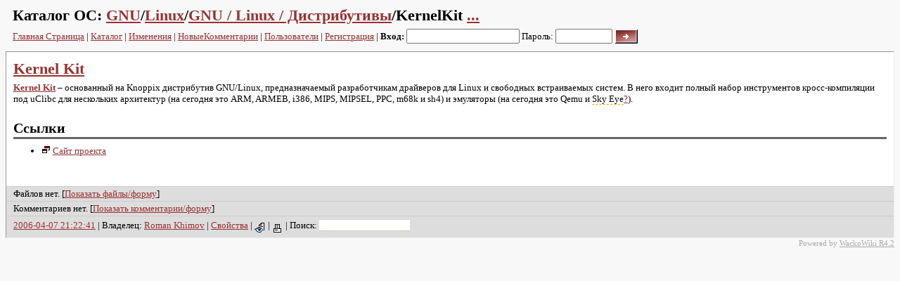

--- FILE ---
content_type: text/html; charset=utf-8
request_url: https://dir.osrc.info/GNU/Linux/Distributivy/KernelKit%3Fv=twa.html
body_size: 6236
content:
<!DOCTYPE html PUBLIC "-//W3C//DTD XHTML 1.0 Transitional//EN" "http://www.w3.org/TR/xhtml1/DTD/xhtml1-transitional.dtd">

<html xmlns="http://www.w3.org/1999/xhtml">
<head>
  <title>Каталог ОС : GNU&nbsp;/&nbsp;Linux&nbsp;/&nbsp;Дистрибутивы&nbsp;/&nbsp;Kernel&nbsp;Kit</title>
  <meta name="keywords" content="" />
  <meta name="description" content="" />
  <meta http-equiv="content-type" content="text/html; charset=windows-1251" />
  <link rel="stylesheet" type="text/css" href="../../../themes/default/css/wakka.css" />
  <link rel="shortcut icon" href="../../../themes/default/icons/wacko.ico" type="image/x-icon" />
  <link rel="alternate" type="application/rss+xml" title="RecentChanges in RSS" href="../../../xml/recentchanges_.xml.html" />
  <link rel="alternate" type="application/rss+xml" title="History/revisions of GNU/Linux/Дистрибутивы/KernelKit in RSS" href="KernelKit/revisions.xml" />
  <script language="JavaScript" type="text/javascript" src="../../../js/default.js"></script>
  <script language="JavaScript" type="text/javascript" src="../../../js/protoedit.js"></script>
  <script language="JavaScript" type="text/javascript" src="../../../js/wikiedit2.js"></script>
</head>

<body onload="all_init();">

<form action="../../../Login/watch.html"  method="post" >
<input type="hidden" name="action" value="login" />
<div class="header">
  <h1>
     <span class="main">Каталог ОС:</span>
     <a name="gnu" href="../../../GNU%3Fv=wq1.html" class="" title="GNU">GNU</a>/<a name="gnu.linux" href="../../Linux%3Fv=99x.html" class="" title="GNU&nbsp;/&nbsp;Linux">Linux</a>/<a name="gnu.linux.distributivy" href="../Distributivy%3Fv=13i2.html" class="">GNU&nbsp;/&nbsp;Linux&nbsp;/&nbsp;Дистрибутивы</a>/KernelKit     <a class="Search" title="" 
     href="../../../TextSearch%3Fphrase=GNU%252FLinux%252FДистрибутивы%252FKernelKit.html">...</a> 
  </h1>
  <a href="../../../BSD/OpenBSD/files%3Fget=openbsdpuff.jpg.html">Главная&nbsp;Страница</a> |
  <a name="katalog" href="../../../Katalog%3Fv=gi6.html" class="" title="Каталог">Каталог</a> | <a name="izmenenija" href="../../../Izmenenija%3Fv=gi6.html" class="" title="Изменения">Изменения</a> | <a name="novyekommentarii" href="../../../NovyeKommentarii%3Fv=gi6.html" class="" title="Новые&nbsp;Комментарии">НовыеКомментарии</a> | <a name="pol_zovateli" href="../../../Pol'zovateli%3Fv=gi6.html" class="" title="Пользователи">Пользователи</a> | <a name="registracija" href="../../../Registracija%3Fv=gi6.html" class="" title="Регистрация">Регистрация</a> |
<span class="nobr"><input type="hidden" name="goback" value="GNU/Linux/Distributivy/KernelKit" 
/><strong>Вход:&nbsp;</strong><input 
type="text" name="name" size="18" class="login" />&nbsp;Пароль:&nbsp;<input type="password" name="password"  
class="login" size="8" />&nbsp;<input type="image" 
src="../../../themes/default/icons/login.gif" alt=">>>" align="top" /></span>
</div>
</form>

<div class="pageBefore"><img src="../../../images/z.gif" width="1" height="1" border="0" alt="" style="display:block" align="top" /></div><div class="page">
<a name="h19373-1"></a><h1><a name="kernelkit" href="KernelKit%3Fv=twa.html" class="">Kernel&nbsp;Kit</a></h1><a name="p19373-1"></a><p class="auto" id="p19373-1">
<strong><a  href="KernelKit%3Fv=twa.html" class="">Kernel&nbsp;Kit</a></strong> &ndash; основанный на&nbsp;Knoppix дистрибутив GNU/Linux, предназначаемый разработчикам драйверов для&nbsp;Linux и&nbsp;свободных встраиваемых систем. В&nbsp;него входит полный набор инструментов кросс-компиляции под&nbsp;uClibc для&nbsp;нескольких архитектур (на сегодня это&nbsp;ARM, ARMEB, i386, MIPS, MIPSEL, PPC, m68k и&nbsp;sh4) и&nbsp;эмуляторы (на сегодня это&nbsp;Qemu и&nbsp;<span class="missingpage">Sky&nbsp;Eye</span><a href="http://dir.osrc.info/GNU/Linux/Дистрибутивы/SkyEye/edit?add=1" title="Создать эту страницу">?</a>).</p><a name="h19373-2"></a><h2>Ссылки</h2>
<ul><li> <a href="http://free-electrons.com/community/tools/kernelkit" target="_blank" title="Внешняя ссылка (откроется в новом окне)" class="outerlink"><img src="../../../themes/default/icons/web.gif" alt="" border="0" />Сайт проекта</a></li></ul>   <script language="JavaScript" type="text/javascript">
   var dbclick = "page";
  </script>
 <br style="clear:both" />&nbsp;
</div>
    <div class="filesheader">
    Файлов нет.    
    [<a href="KernelKit%3Fshow_files=1.html#files">Показать файлы/форму</a>]

    </div>
    
    <div class="commentsheader">
    Комментариев нет.    
    [<a href="KernelKit%3Fshow_comments=1.html#comments">Показать комментарии/форму</a>]

    </div>
    <form action="../../../TextSearch/watch.html"  method="get" >
<div class="footer">
<a href="KernelKit/revisions.html" title="Нажмите, чтобы увидеть список изменений">2006-04-07 21:22:41</a> |
Владелец: <a name="romankhimov" href="../../../RomanKhimov%3Fv=1b0c.html" class="">Roman&nbsp;Khimov</a> | <a href="KernelKit/settings.html">Свойства</a> | <a href="KernelKit/watch.html"><img src="../../../themes/default/icons/visibl.gif" title="Наблюдать" alt="Наблюдать"  align="middle" border="0" /></a> | 
<a href="KernelKit/print.html" target="_new"><img src="../../../themes/default/icons/1print.gif" title="Версия для печати" alt="Версия для печати"  align="middle" border="0" /></a> | 
  <span class="searchbar nobr">Поиск: <input type="text" name="phrase" size="15" style="border: none; border-bottom: 1px solid #CCCCAA; padding: 0px; margin: 0px;" /></span>
</div>
</form>


<div class="copyright">
Powered by <a href="http://wackowiki.com/WackoWiki" target="_blank" title="" class="outerlink">WackoWiki R4.2</a></div>

</body></html>

--- FILE ---
content_type: text/css; charset=utf-8
request_url: https://dir.osrc.info/themes/default/css/wakka.css
body_size: 8956
content:
/* basic -------------------------------------------------- */
P, TD, LI, SELECT, TEXTAREA {
  font-family: Verdana;
  font-size: 13px;
  line-height: 1.3em;
}

label {cursor:pointer; cursor:hand;}

.TEXTAREA {
  width: 100%; 
  height: 400px
}

BODY {
  font-family: Verdana;
  font-size: 13px;
  line-height: 1.3;
  color: #000000;
  background-color: #F8F8F8;
}

A:LINK {
  color: #993333;
}
A:VISITED {
  color: #993366;
}

UL, OL {
  margin-top: 0px;
  margin-bottom: 0px;
  padding-top: 0px;
  padding-bottom: 0px;
}

.time{ font-family: Tahoma, Arial, Verdana; color: #cccccc; font-size: 9px;}

/* paddings headers */
FORM, H1, H2, H3, H4, H5, H6 {
  margin: 0px;
  padding: 0px;
}

.main {
  font-size: 22px;
}
.print {
  font-family: Verdana;
  font-size: 12px;
}

.error {
  color: #CC3333; font-weight: bold;
}

.header {
  padding: 10px;
  padding-top: 0px;
  line-height: 22px;
}

.page {
  background-color: #FFFFFF;
  padding: 9px 10px 10px;
  border: 1px inset;
  border-top: none; 
  border-bottom: none; 
}
.pageBefore { 
  border: 1px inset;
  border-bottom: none; 
  height:1px
}
.pageedit {
  background-color: #FFFFFF;
  border: 1px inset;
  border-bottom: none; 
}

.footer {
  background-color: #DDDDDD;
  padding: 5px 10px;
  border: 1px inset;
  border-top: none;
  border-top: 1px solid #CCCCCC;
}

.filesheader, .commentsheader {
  background-color: #DDDDDD;
  padding: 2px 10px;
  border-left: 1px inset;
  border-right: 1px inset;
  border-top: 1px solid #CCCCCC;
}

.files, .comment {
  background-color: #EEEEEE;
  padding: 10px;
  border-left: 1px inset;
  border-right: 1px inset;
  border-top: 1px solid #CCCCCC;
  border-bottom: 1px solid #EEEEEE;
}

.commentinfo {
  color: #AAAAAA;
}

.filesform, .commentform {
  background-color: #EEEEEE;
  padding: 10px;
  border-left: 1px inset;
  border-right: 1px inset;
  border-top: 1px solid #CCCCCC;
}
.commentform form {width:100%;}
.commentform form textarea {width:100%; padding:0;}

.revisioninfo {
  color: #AAAAAA;
  padding-bottom: 20px;
}

.copyright {
  font-size: 11px;
  color: #AAAAAA;
  text-align: right;
}

.copyright A {
  color: #AAAAAA;
}

.name {
  text-align: right;
  font-size: 11px;
}

.include {
  background-color: #F5F5F5;
  padding: 8px;
}

.outerlink { color: #990000;}

FIELDSET {
 padding: 10px;
}

.missingpage
{
  border-bottom: 1px dashed orange;
}
.searchbar
{
  background-color: #DDDDDD;
  font-family: Verdana;
  font-size: 13px;
  line-height: 1.3em;
}
.logBtn {   height: 21px;
  font-family: Verdana, Arial, Helvetica, sans-serif;
  font-size: 10px;
 }     

#tooltip{
background:#FFFFFF;
border:1px solid #666666;
color:#333333;
font:menu;
margin:0px;
padding:3px 5px;
position:absolute;
visibility:hidden
}

table.upload td { padding: 2px 5px 2px 5px; vertical-align:bottom }
table.upload td.dt-,   
table.upload td.file- { white-space:nowrap; font-size: 80%; font-weight:bold; color:#000000 }
table.upload td.dt-   { padding-right:0 }
table.upload td.remove-   { padding-right:0 }
table.upload td.size- { padding-right:0; text-align:right }
table.upload td.desc- { font-size: 80%; color:#444444; width:100% }
table.upload td.dt- .dt2-,
table.upload td.remove- .remove2-,
table.upload td.size- .size2- { font: 11px Tahoma; color:#666666;  }
table.upload td.remove- A.remove2-:HOVER,
table.upload td.remove- A.remove2-:ACTIVE { color:#ff0000 }

 .preview {margin:2px;border:red 2px solid;}
 .preview legend {color:red;font-weight:bold;}

.buttonsspacer{width:10px;height:1px;}

/* WikiEdit Toolbar -------------------------------------- */
 .toolbar tr { background: ButtonFace; }
 .toolbar .btn-, .toolbar  .btn-hover,  .toolbar .btn-active,  .toolbar .btn-pressed {
  background: ButtonFace;
  color: ButtonText;
  border: 1px solid ButtonFace;
  padding: 1px;  margin: 0px;
  cursor: pointer; cursor: hand; 
 }
 .toolbar img{
  width: 20px;
  height: 20px;
 }
 .toolbar .btn-hover {
  border-color: ButtonHighlight ButtonShadow ButtonShadow ButtonHighlight;
 }
 .toolbar .btn-active,  .toolbar .btn-pressed {
  border-color: ButtonShadow ButtonHighlight ButtonHighlight ButtonShadow;
 }
 .toolbar .btn-pressed {
  background: ButtonHighlight;
 }
 .edname-w, .edname-r, .edname-s  
            { font: bold 14px Arial; border: 3px solid #D4D0C8; padding: 0 7px; color:#ffffff; vertical-align: middle;}
 .edname-w  { background: #1E9905; }
 .edname-r  { background: #2A45D0; } 
 .edname-s  { background: #D08C2A; }


/* Wiki Formatting ---------------------------------------- */
dfn { font-variant: small-caps; letter-spacing: 0.1em; font-style: normal; cursor: help; border-bottom: 1px dotted #000; }
* html dfn { \background: url(javascript:DOTS) repeat-x bottom left; }

STRIKE, S { color:#999999 }    
STRIKE A:VISITED, S A:LINK { color:#999999 }
STRIKE A:VISITED, S A:VISITED { color:#999999 }
STRIKE IMG, S IMG { filter:Gray } 
cite {color:#888800;font-style:normal;}

.add { font-weight: bold; color:#c00; text-decoration: underline; }
.del { font-style: italic; color:#c00; text-decoration: line-through; }

.nobr {white-space: nowrap}

H1 { font-family: Verdana; font-size: 22px; padding-top:2px; padding-bottom:7px; line-height: 110% }
H2 { font-family: Verdana; font-size: 20px; margin-top:20px; margin-bottom:5px; border-bottom:3px #666666 solid }
H3 { font-family: Verdana; font-size: 18px; margin-top:15px; margin-bottom:5px; border-bottom:2px #888888 solid }
H4 { font-family: Arial;   font-size: 16px; margin-top:15px; margin-bottom:5px; border-bottom:1px #aaaaaa solid }
H5 { font-family: Arial;   font-size: 14px; margin-top:10px; margin-bottom:5px; border-bottom:1px #cccccc solid }
H6 { font-family: Arial;   font-size: 12px; }

.center{  text-align: center;}
.indent {  margin-left: 40px;}

.additions { color: #008800; }
.deletions { color: #880000; }

.code {
  background: #FFFFFF;
  border: solid #888888 2px;
  font-family: "Courier New";
  color: black;
  font-size: 10pt;
  width: 80%;
  padding: 3px;
}

.notes {  color: #888800; }

table.usertable {
  border: 1px none;
  border-collapse: collapse;
}
table.usertable tr td
{
  border-width: 1px;
  border-color: black;
  border-style: solid;
  padding: 4px;
  vertical-align: top;
}
table.dtable { width:100%; border: 0px none; border-collapse: collapse; }
table.dtable tr td { vertical-align:top; border-width: 0px;  border-color: #999999;  border-style: none;  padding: 4px; }

.toc1 { margin-left:0px; padding-left:0px; font-weight:bold; list-style-type:none;  } 
.toc2 { margin-left:0px; padding-left:15px; list-style-type:none;  } 
.toc3 { margin-left:0px; padding-left:30px; list-style-type:none;  } 
.toc4 { margin-left:0px; padding-left:45px; list-style-type:none;  } 
.toc5 { margin-left:0px; padding-left:60px; list-style-type:none;  } 
.toc6 { margin-left:0px; padding-left:75px; list-style-type:none;  }

.micq1 { padding:2px; vertical-align:top; font-weight: bold; }
.micq2 { padding:2px; vertical-align:top; font:10px tahoma, arial }
.micq3 { padding:2px; vertical-align:top; width:100% }

.email1 {color:#800000}
.email2 {color:#808000}
.email-odd {color:#800000}
.email-even {color:#808000}

blockquote {  border-left:#cccccc 3px solid; padding:5px; color: #999999; }
blockquote p {  padding:0px;  margin: 5px 0px; }


p.auto { margin:0px; padding:0px; font-size:100%; }
.pmark { color:#cccccc;font:10px Arial }
.pmark A:LINK,
.pmark A:VISITED { color:#cccccc }
.pmark A:HOVER,
.pmark A:ACTIVE  { color:#cc3300 }
.pright {}
.pright .p- { float:right; padding: 0 0 0 15px;  }
.pright .pbody- { }

.pleft { padding:0 }
.pleft .p- { float:left; padding: 0 15px 0 0;  }
.pleft .pbody- { padding:0 }

/* Text_Highlighter  */
.hl-main {font-family: monospace; font-size:13px;}
.hl-gutter { background-color: #CCCCCC; padding-right: 10px; 
             font-family: monospace; font-size:13px;}
.hl-table {border: solid 1px #000000; }

.hl-default { color: #000000; }
.hl-code { color: #7f7f33; }
.hl-brackets { color: #009966; }
.hl-comment { color: #7F7F7F; }
.hl-quotes { color: #00007F; }
.hl-string { color: #7F0000; }
.hl-identifier { color: #000000; }
.hl-reserved { color: #7F007F; }
.hl-inlinedoc { color: #0000FF; }
.hl-var { color: #0066FF; }
.hl-url { color: #FF0000; }
.hl-special { color: #0000FF; }
.hl-number { color: #007F00; }
.hl-inlinetags { color: #FF0000; }
.hl-builtin    { color:#996633; }
/* /Text_Highlighter */

div.action           { margin:2px; background: #eeeeee }
div.action-content   { padding:10px 10px 25px 10px; } 

.cl-red   {color: #CC0000;}
.cl-green {color: #008000;}
.cl-blue  {color: #0000CC;}

tt { color:#666600; background:#ffffcc; padding: 0 2px } 

.cite {color:#ff0000;font-style:normal;}
/* .mark  { color: #008800;font-style:normal; } */
.mark { color: #00000; background:#ffaaaa; }



--- FILE ---
content_type: application/javascript
request_url: https://dir.osrc.info/js/default.js
body_size: 4204
content:
var isDOM=document.getElementById;
var isIE=document.all && document.all.item;
var isMZ=isDOM && (navigator.appName=="Netscape");
var isO=window.opera && isDOM;

function undef(param) { return param; }

// ������� ������� �� ��������. ��� �����-����.
function travelA( Aname, quick, noplus )
{
  if (isMZ && navigator.userAgent.substr(navigator.userAgent.indexOf("Gecko/")+6,4)=="2003" ) isMZ=false;
  if (isMZ && navigator.userAgent.substr(navigator.userAgent.indexOf("Gecko/")+6,4)=="2002" ) isMZ=false;
  if (!isIE && !isMZ) return true;
  var value=10;
  if (noplus) value=0;
  if (document.all)
   z = document.all[Aname];
  else
  {
   a = document.getElementsByTagName("A");
   aLength = a.length;
   for (var i = 0; i < aLength; i++)
   {
    an = a[i].getAttribute("name");  
    if (an!=null && an==Aname)
     break;
   }
   z = a[i];
  }
//  z = document.all ? document.all[Aname] : document.getElementById(Aname);
  if (z == undef()) return true;
  var x=0;
  var y=0;
  do {
    x += parseInt(isNaN(parseInt(z.offsetLeft))?0:z.offsetLeft);
    y += parseInt(isNaN(parseInt(z.offsetTop))?0:z.offsetTop);
  } while (z=z.offsetParent)
  travelto( x,  y-value, quick );
  return true;
}

// ����� ����������, �������������� �������
function travelto(x, y, quick )
{
  if (document.documentElement) var d = document.documentElement;
  else var d = document.body;
  if (quick)
  {
      ox = d.scrollLeft;
      oy = d.scrollTop;
      dx = (x - ox);
      dx = sign(dx) * Math.ceil(Math.abs(dx));
      dy = (y - oy);
      dy = sign(dy) * Math.ceil(Math.abs(dy));
      window.scrollBy(dx, dy);
    return;
  }
  do
    {
      ox = d.scrollLeft;
      oy = d.scrollTop;
      dx = (x - ox) / 10;
      dx = sign(dx) * Math.ceil(Math.abs(dx));
      dy = (y - oy) / 10;
      dy = sign(dy) * Math.ceil(Math.abs(dy));
      window.scrollBy(dx, dy);
      cx = d.scrollLeft;
      cy = d.scrollTop;
    }
  while (( (ox-cx) != 0 ) || ( (oy-cy) != 0 ));
}

var ok; 

function sign(x)
{
  if (x > 0) return 1;
  if (x < 0) return -1;
  return 0;
}


 var wikiedit;
 var dbclick;
 var edit;

 function all_init () //������������� ������ ����, ������� ������� �������������
 {
  if (wikiedit) 
   we_init(wikiedit);
  if (dbclick) 
   dclick(dbclick);
  init_travel();
 }

 function dclick(frame)
 {
  if (edit)
  if(isIE || isO){
    document.ondblclick=function(){
      op = event.srcElement;
      while (op!=null && op.className!=frame && op.tagName!="BODY")
        op=op.parentElement;
      if (op.className==frame) {
       document.location=edit;
      }
      return true;
    }
  }else if (isMZ) {
  document.addEventListener("dblclick", mouseClick, true);
  }

 }

 function mouseClick(event) 
 {
     op = event.target;
     while (op!=null && op.className!=dbclick && op.tagName!="BODY")
       op=op.parentNode;
     if (op!=null && op.className==dbclick) {
      document.location=edit;
     }
 }

 function init_travel() 
 {
  a = document.all ? document.all : document.getElementsByTagName("*");
  aLength = a.length;
  l = window.location.href;
  if (l.indexOf("#")!=-1) l = l.substr(0,l.indexOf("#"));
  for (var i = 0; i < aLength; i++)
  {
   if (a[i].tagName == "A" || a[i].tagName == "a")
   {
    ahref = a[i].getAttribute("href");
    
    if (ahref!=null && ((ahref.substr(0, l.length)==l && ahref.charAt(l.length)=="#") || ahref.charAt(0)=="#"))// && ahref.charAt(l.length+1)=="#") 
    {
      if (ahref.charAt(0)=="#") ah = ahref.substr(1, ahref.length-1);
      else ah = ahref.substr(l.length+1, ahref.length-l.length-1);
      a[i].setAttribute("travel", ah);
      a[i].onclick = function (e) { return travel(e); };
//      if (a[i].addEventListener) a[i].addEventListener("click", travel, false);
//      else if (a[i].attachEvent) a[i].attachEvent("onclick", travel);
    }
   }
  }
 }

 function travel(e)
 {
  d = window.event ? window.event.srcElement : e.currentTarget;
  if (!d.getAttribute("travel")) return;
  s = d.getAttribute("travel");
  return travelA(s);
 }

 function weSave()
 {
  if (confirm("Really save?"))
  {
   document.forms.edit[0].click();
  }
 }

var DOTS = "#define x_width 2\n#define x_height 1\nstatic char x_bits[]={0x01}";
